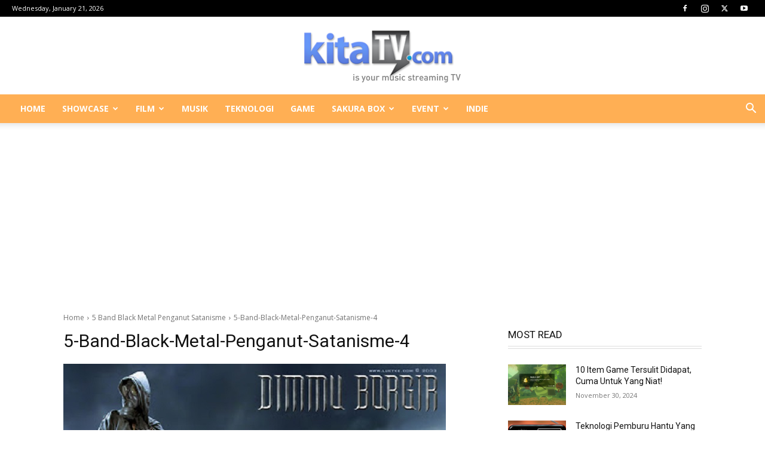

--- FILE ---
content_type: text/html; charset=UTF-8
request_url: https://www.kitatv.com/wp-admin/admin-ajax.php?td_theme_name=Newspaper&v=12.7.3
body_size: 68
content:
{"17620":14}

--- FILE ---
content_type: text/html; charset=utf-8
request_url: https://www.google.com/recaptcha/api2/aframe
body_size: 249
content:
<!DOCTYPE HTML><html><head><meta http-equiv="content-type" content="text/html; charset=UTF-8"></head><body><script nonce="SkYqmlccGjCkl06gNlq57Q">/** Anti-fraud and anti-abuse applications only. See google.com/recaptcha */ try{var clients={'sodar':'https://pagead2.googlesyndication.com/pagead/sodar?'};window.addEventListener("message",function(a){try{if(a.source===window.parent){var b=JSON.parse(a.data);var c=clients[b['id']];if(c){var d=document.createElement('img');d.src=c+b['params']+'&rc='+(localStorage.getItem("rc::a")?sessionStorage.getItem("rc::b"):"");window.document.body.appendChild(d);sessionStorage.setItem("rc::e",parseInt(sessionStorage.getItem("rc::e")||0)+1);localStorage.setItem("rc::h",'1768990923078');}}}catch(b){}});window.parent.postMessage("_grecaptcha_ready", "*");}catch(b){}</script></body></html>